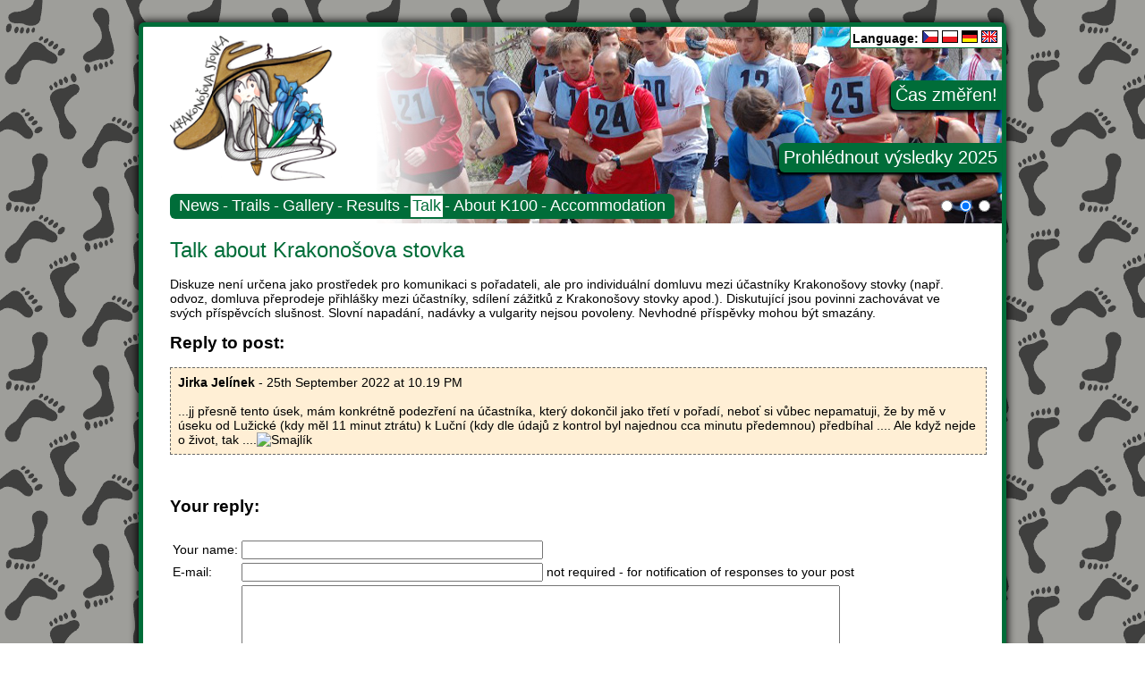

--- FILE ---
content_type: text/html
request_url: http://k100.ddmvrchlabi.cz/en/diskuze/reply/6986
body_size: 3418
content:
<!DOCTYPE html PUBLIC "-//W3C//DTD XHTML 1.0 Strict//EN" "http://www.w3.org/TR/xhtml1/DTD/xhtml1-strict.dtd">
<html xmlns="http://www.w3.org/1999/xhtml" xml:lang="cs" lang="cs">
<head>
    <meta http-equiv="content-type" content="text/html; charset=windows-1250" />
    <title>K 100 - Krakonošova stovka | Talk</title>
    <link type="text/css" rel="stylesheet" href="../../styly.css" media="all"/>
    <link type="text/css" rel="stylesheet" href="../../styles.css" media="all"/>
    <link type="text/css" rel="stylesheet" href="../../styles-print.css" media="print"/>

    <link rel="shortcut icon"  href="../../img/favicon.png" />

    <meta http-equiv="Content-Script-Type" content="text/javascript"/>
    <meta http-equiv="Content-Style-Type" content="text/css"/>

    <meta name="keywords" content="k100, krakonošova stovka, krakonošova pětadvacítka, krakonošovka, stovka, dálkový pochod, pochod"/>
    <meta name="description" content="Stránky dálkového pochodu Krakonošova stovka. Trasy K100, K55, K25, K10, KJ100, KJ 130, KJ80, KJ35, B25."/>
    <meta name="author" content="Ondřej Klapka"/>
    
    
	  <meta name="verify-v1" content="qX3QfgseOWU6yQFoRRZJkhcS93Wfn/aEOUhPMIyVr/g=" />
    <meta name="owner" content="DDM Pelíšek"/>
    <meta name="robots" content="all,index,follow"/>
    <meta name="googlebot" content="index,follow,snippet,archive"/>      
</head>
<body class="background">
<div class="page">
    <div class="header">
        <a href="../../" class="header-logo" title="Home">
            <img src="../../img/logoK100.png" width="293" alt="Home">
        </a>
        <div id="carousel" class="carousel">
      
<div class="header-banner basic" data-state="active" href="">
                  <div class="banner-caption cap1">60th year of Krakonošova stovka</div>
                  <div class="banner-caption cap2">19. - 20. 6. 2026</div>
            </div><a class="header-banner results" href="https://www.sportchallenge.cz/cz/k100/2025/vysledky/" target="_blank">
                  <div class="banner-caption cap1">Čas změřen!</div>
                  <div class="banner-caption cap2">Prohlédnout výsledky 2025</div>
            </a><a class="header-banner gallery" href="https://www.rajce.idnes.cz/fotojn/album/krakonosova-stovka-14-6-2025" target="_blank">
                  <div class="banner-caption cap1">Focused on to Giant Mountains!</div>
                  <div class="banner-caption cap2">Show photos 2025</div>
            </a><div class="indicators"><input class="indicator" name="indicator" data-slide="1" type="radio" data-state="active" checked /><input class="indicator" name="indicator" data-slide="2" type="radio"/><input class="indicator" name="indicator" data-slide="3" type="radio"/></div>
          <div class="lng-select"><b>Language:</b>
              <a href="/cz/diskuze/reply/6986" title="Česky">
                  <img src="../../img/cz.gif" alt="Česky">
              </a>
              <a href="/pl/diskuze/reply/6986" title="Polski">
                  <img src="../../img/pl.gif" alt="Polski">
              </a>
              <a href="/de/diskuze/reply/6986" title="Deutsch">
                  <img src="../../img/de.gif" alt="Deutsch">
              </a>
              <a href="/en/diskuze/reply/6986" title="English">
                  <img src="../../img/en.gif" alt="English">
              </a>
         </div>
    </div>       
    <script src="/carousel.js"></script><div class="menu"><span><a href="../../novinky">News</a></span><span><a href="../../trasy">Trails</a></span><span><a href="../../galerie">Gallery</a></span><span><a href="../../vysledky">Results</a></span><span><a href="../../diskuze" class="selected">Talk</a></span><span><a href="../../dokumenty/o_k100">About K100</a></span><span><a href="../../ubytovani">Accommodation</a></span></div>
    </div>
    <div class="content"><h1>Talk about Krakonošova stovka</h1>Diskuze není určena jako prostředek pro komunikaci s pořadateli, ale pro individuální domluvu mezi účastníky Krakonošovy stovky (např. odvoz, domluva přeprodeje přihlášky mezi účastníky, sdílení zážitků z Krakonošovy stovky apod.). Diskutující jsou povinni zachovávat ve svých příspěvcích slušnost. Slovní napadání, nadávky a vulgarity nejsou povoleny. Nevhodné příspěvky mohou být smazány.<h2>Reply to post:</h2><div class="forum_comment" style="width: 895px;">
					<strong>Jirka Jelínek</strong> - 25th September 2022 at 10.19 PM<br /><br />...jj přesně tento úsek, mám konkrétně podezření na účastníka, který dokončil jako třetí v pořadí, neboť si vůbec nepamatuji, že by mě v úseku od Lužické (kdy měl 11 minut ztrátu) k Luční (kdy dle údajů z kontrol byl najednou cca minutu předemnou) předbíhal .... Ale když nejde o život, tak ....<img src="http://admin.ddmvrchlabi.cz/formToolFiles/smileys/2.gif" alt="Smajlík"/>
					</div>
					<br />
					<br /><h2>Your reply:</h2><script type="text/javascript">function submitWysiwygsform(){};function checkform(){
			 	  	submitWysiwygsform();
			   		var isValid = true;
			   		var primitiveVal;
			   		var primitiveValComp;primitiveVal = null;primitiveVal = document.form.autor.value;
	  	if (new RegExp(".+").test(primitiveVal)){
			document.getElementById("formErr1").style.display='none';}
		else{
		    document.getElementById("formErr1").style.display='inline';
			isValid = false;
		};primitiveVal = null;primitiveVal = document.form.mail.value;
	  	if (new RegExp("^([a-zA-Z0-9][_a-zA-Z0-9\.\-]*[a-zA-Z0-9]\@[_a-zA-Z0-9\.\-]+\.[a-zA-Z]{2,4}){0,1}$").test(primitiveVal)){
			document.getElementById("formErr2").style.display='none';}
		else{
		    document.getElementById("formErr2").style.display='inline';
			isValid = false;
		};primitiveVal = null;primitiveVal = document.form.prispevek.value;
	  	if (new RegExp(".+").test(primitiveVal)){
			document.getElementById("formErr3").style.display='none';}
		else{
		    document.getElementById("formErr3").style.display='inline';
			isValid = false;
		}; return isValid;};</script><form action="../../-diskuze/insert" method="post" name="form" enctype="application/x-www-form-urlencoded"  onsubmit="return checkform();"><table><tr><td></td><td><input type="hidden" name="action" title="" value="insert"    /></td></tr><tr><td></td><td><input type="hidden" name="reakce" title="" value="6986"    /></td></tr><tr><td>Your name:</td><td><input type="text" name="autor" title="Your name:" value="" size="40" maxlength="60"  /><span class="frmErr" id="formErr1" style='display:none;'><br />Required data missing.</span><span class="frmErr" id="" style='display:none;'><br />Příspěvek nelze vložit, protože jméno je blokováno. Zvolte jiné.</span></td></tr><tr><td>E-mail:</td><td><input type="text" name="mail" title="E-mail:" value="" size="40" maxlength="255"  /><span class="frmErr" id="formErr2" style='display:none;'><br />Zadaná e-mailová adresa není platná</span><span class="frmErr" id="" style='display:none;'><br />Příspěvek nelze vložit, protože e-mail je blokován. Zvolte jiný.</span> not required - for notification of responses to your post</td></tr><tr><td>Text:</td><td><textarea type="text" name="prispevek" title="Text:" rows="8" cols="81"   ></textarea><span class="frmErr" id="formErr3" style='display:none;'><br />Required data missing.</span><span class="frmErr" id="" style='display:none;'><br />Příspěvek nelze vložit, protože obsahuje nepovolená slova.</span><br /><script type="text/javascript">
					function insertSmiley(textArea, smiley) {
						if (document.selection) {
							textArea.focus();
							sel = document.selection.createRange();
							sel.text = smiley;
						
						}
						//MOZILLA/NETSCAPE support
						else if (textArea.selectionStart || textArea.selectionStart == "0") {
							var startPos = textArea.selectionStart;
							var endPos = textArea.selectionEnd;
							textArea.value = textArea.value.substring(0, startPos) + smiley + textArea.value.substring(endPos, textArea.value.length);
							textArea.focus();
							textArea.selectionEnd = endPos + smiley.length;
						} else {
							textArea.value += smiley;
						}
					}
				</script> Insert smiley: <a href="javascript: insertSmiley(document.form.prispevek,'[*1*]');" title='Vložit'><img src="//admin.ddmvrchlabi.cz/formToolFiles/smileys/1.gif" border="0" alt=""/></a> <a href="javascript: insertSmiley(document.form.prispevek,'[*2*]');" title='Vložit'><img src="//admin.ddmvrchlabi.cz/formToolFiles/smileys/2.gif" border="0" alt=""/></a> <a href="javascript: insertSmiley(document.form.prispevek,'[*3*]');" title='Vložit'><img src="//admin.ddmvrchlabi.cz/formToolFiles/smileys/3.gif" border="0" alt=""/></a> <a href="javascript: insertSmiley(document.form.prispevek,'[*4*]');" title='Vložit'><img src="//admin.ddmvrchlabi.cz/formToolFiles/smileys/4.gif" border="0" alt=""/></a> <a href="javascript: insertSmiley(document.form.prispevek,'[*5*]');" title='Vložit'><img src="//admin.ddmvrchlabi.cz/formToolFiles/smileys/5.gif" border="0" alt=""/></a> <a href="javascript: insertSmiley(document.form.prispevek,'[*6*]');" title='Vložit'><img src="//admin.ddmvrchlabi.cz/formToolFiles/smileys/6.gif" border="0" alt=""/></a> <a href="javascript: insertSmiley(document.form.prispevek,'[*7*]');" title='Vložit'><img src="//admin.ddmvrchlabi.cz/formToolFiles/smileys/7.gif" border="0" alt=""/></a> <a href="javascript: insertSmiley(document.form.prispevek,'[*8*]');" title='Vložit'><img src="//admin.ddmvrchlabi.cz/formToolFiles/smileys/8.gif" border="0" alt=""/></a> <a href="javascript: insertSmiley(document.form.prispevek,'[*9*]');" title='Vložit'><img src="//admin.ddmvrchlabi.cz/formToolFiles/smileys/9.gif" border="0" alt=""/></a> <a href="javascript: insertSmiley(document.form.prispevek,'[*10*]');" title='Vložit'><img src="//admin.ddmvrchlabi.cz/formToolFiles/smileys/10.gif" border="0" alt=""/></a> <a href="javascript: insertSmiley(document.form.prispevek,'[*11*]');" title='Vložit'><img src="//admin.ddmvrchlabi.cz/formToolFiles/smileys/11.gif" border="0" alt=""/></a> <a href="javascript: insertSmiley(document.form.prispevek,'[*12*]');" title='Vložit'><img src="//admin.ddmvrchlabi.cz/formToolFiles/smileys/12.gif" border="0" alt=""/></a> </td></tr><tr><td>Type code:</td><td><img src="//admin.ddmvrchlabi.cz/formToolFiles/captcha/24.png" style="vertical-align:middle;"/> <input type="text" name="kod" title="Type code:" value="" size="10" maxlength="5"  /><input type="hidden" name="kodCodeNum" title="" value="24"    /><span class="frmErr" id="" style='display:none;'><br />The typed antispam code is not valid.</span></td></tr></table><div class="center">&nbsp;<input title="Add comment" type="submit"  value="Add comment" name="pridat" class="frmButton" onclick="" />&nbsp;<input title="Back to forum main page" type="button"  value="Back to forum main page" name="storno" class="frmButton" onclick="window.location.href='../../diskuze/0'" /></div><table></table></form> </div>
  
<div class="footer">
	&copy; 2012 - 2026 Dům dětí a mládeže Pelíšek ve Vrchlabí | <a href="../../dokumenty/o_k100">contact</a>
</div></div>
<a href="http://www.toplist.cz/" target="_top"><img src="http://toplist.cz/dot.asp?id=986130" border="0" alt="TOPlist" width="1" height="1"></a>
</body>
</html>


--- FILE ---
content_type: text/css
request_url: http://k100.ddmvrchlabi.cz/en/styly.css
body_size: 1976
content:
body{
	font-family: Tahoma,Geneva,Kalimati,sans-serif;
	font-size: 90%;
	margin: 0;
   padding: 0;
}
.telo{
   text-align: center;
	background-image: url(./img/pozadi.png);
	background-repeat: repeat;
	background-attachment: fixed;
}
.stranka{
	width: 990px;
   text-align : left;
   margin: auto;
	margin-bottom: 15px;
}
.hlavicka{
	float: left;
	background-image: url(./img/strankaHlavicka.png);
	padding-left: 18px;
	padding-right: 17px;
	padding-top: 17px;
	background-repeat: no-repeat;
	width: 965px;
}
.hlavickaObal1{
	 float:left; 
	 width: 625px;
	 background-image: url(./img/hlavickaObrazek1.jpg);
	 background-repeat: no-repeat;
	 height: 177px;
	 position: relative;
}
.hlavickaObal2{
	 float:left; 
	 width: 625px;
	 background-image: url(./img/hlavickaObrazek2.jpg);
	 background-repeat: no-repeat;
	 height: 177px;
	 position: relative;
}
.hlavickaObal3{
	 float:left; 
	 width: 625px;
	 background-image: url(./img/hlavickaObrazek3.jpg);
	 background-repeat: no-repeat;
	 height: 177px;
	 position: relative;
}

.hlavickaLogo{
	float: left;
	display: block;
	width: 333px;
	margin: 0px;
}
.hlavickaLogo img{
	margin-left: 20px;
	margin-top: 10px;
	height: 162px;
}

.hlavickaPrazdna{
	background-image: url(./img/strankaHlavickaPrazdna.png);
	background-repeat: no-repeat;
	height: 27px;
	float: left;
	width: 100%;
}
.obsah{
	background-image: url(./img/strankaStred.png);
	background-repeat: repeat-y;
	float: left;
	padding-left: 40px;
	padding-right: 40px;
	padding-top: 15px;
	width: 910px;
	_height: 500px;
	min-height:500px;
	padding-bottom: 10px;
}
.jazykyVyber{
	float: right;
	background-color: White;
	padding: 3px;
	padding-right: 5px;
	border-bottom: 1px solid #006D39;
	border-left: 1px solid #006D39;
}
.paticka{
	background-image: url(./img/strankaPaticka.png);
	background-repeat: no-repeat;
	height: 12px;
	float: left;
	width: 100%;
}
.stranka>.copyright{
	width: 975px;
	padding-right: 60px;
	float:left;
	background-image: url(./img/strankaStredPaticka.png);
	background-repeat: repeat-y;
	color:white;
	font-size: 80%;
	padding-top:2px;
	text-align: right;
	margin: 0px;
}
.stranka>.copyright a{ 
	color:white;
	font-weight: normal;
	display: inline;
}
.stranka>.copyright a:hover{ 
	text-decoration: underline;
}
.stranka>.copyright a:visited{ 
	color:white;
}
/*-------------------------------menu----------------------------------------------*/
.menuObal{
	/*margin-top: 122px;*/
	float: right;
	font-size: 17px;
	position: absolute;
	bottom: 5px;
	left: 25px;
	padding: 0px;
}
.menu{
	background-image: url(./img/menuStred.png);
	height: 100%;
	float: left;
	max-width: 585px;
}
.menuObal img{
	float: left;
	margin: 0px;
}
.menu a{
	font-weight: normal;
	color: white;
	display: block;
	float: left;
	padding: 2px;
	height: 22px;
}
.menu a:visited{
	color: white;
}
.menu a:hover{
	color: silver;
}
.menuNemcina{
	font-size: 85%;
}
.menuPolstina{
	font-size: 85%;
}
.pomlka{
	display: block;
	float: left;
	color: White;
	margin-left: 3px;
	margin-right: 3px;
	height: 26px;
}
.menuOtevrene{
	background-color: White;
	color: #006D39;	
	display: block;
	float: left;
	padding-left: 2px;
	padding-right: 2px;
}
/*----------------------úvodní stránka--------------------------------------------*/
.uvodVolby{
	float: left;
	width: 100%;
	margin: 0px;
	border-bottom: 2px dotted Black;
}
.uvodNovinky{
	float: right;
	padding: 0px;
	margin: 0px;
	margin-top: -40px; 
	margin-bottom: 10px;
	width: 34%;
	text-align: justify;
}
.uvodNovinky table{
	margin-top: -20px;
	margin-left: 10px;
}
.uvodNovinky h2{
	margin: 0px;
	margin-bottom: 10px;
	text-align: right;
	display: block;
}
.uvodNovinky h3{
	margin-bottom: 5px;
}
.uvodHlavniVolby{
	float: left;
	margin: 0px;
	width: 65%;
	padding: 0px;
}
.uvodVolba{
	float: left;
	width: 180px;
	_width: 165px;
	text-align: left;
	margin-right: 15px;
	border: 1px dashed #696969;
	border-top: 0px;
	padding: 0px;
	margin-bottom: 15px;
}

.partneri{
	float: left;
	text-align: left;
	padding: 0px;
}
.partneri h3{
	padding-top: 0px;	
	text-align: left;
	margin-bottom: 25px;
}
.partneri a{
	display: block;
	float: left;
	margin-right: 35px;
	margin-bottom: 15px;
	font-size: 255%;
	font-weight: bold;
	color: Black;
}
.certifikace{
	float: left;
	text-align: left;
	padding: 0px;
	margin-left:140px;
}
.certifikace img{
	height: 130px;
	
}
.certifikace a{
	float: left;
	display: block;
	margin-left: 30px;
}
.certifikace a:first-of-type{
	margin-left: 0px;
}

.certifikace div a{
	display: block;
	float: none;
	margin-left: 0px;
}
.certifikace div{
	display: block;
	float: left;
	margin-left: 45px;
}
.certifikace div img{
	width: 235px;
	height: auto;
	margin-top: 35px;
}


.trasyVolba + .certifikace{ 
	margin-right: 10px;
	margin-left: 10px;
	float: right;
} 
.trasyVolba + .certifikace img{ 
	height: 110px;
} 
.trasyVolba + .certifikace h3{ 
	margin: 0px;
	margin-bottom: 10px;
	_margin-top:0px;
} 

.trasyVolba + .certifikace div img{
	width: 160px;
	height: auto;
}


.partneri a:visited{
	color: Black;
}

.uvodVolba h3{
	background-color: #006D39;
	color:white;
	padding-left: 5px;
	padding-top: 0px;
	margin-top: 0px;
}
/*---------------------------trasy-------------------------------------------------*/
.trasyVolba{
	float: left;
	width: 180px;
	text-align: left;
	margin-right: 15px;
	border: 1px dashed #696969;
	border-top: 0px;
	padding: 0px;
	margin-bottom: 15px;
}
.trasyVolba h3{
	background-color: #006D39;
	color:white;
	margin: 0px;
	padding: 0px;
	padding-left: 5px;
}
.trasyVolba img{
	float: left;
	margin-top: 5px;
	margin-left: 10px;
	margin-bottom: 5px;
}
.trasySeznam{
	float: left;
	margin-left: 0px;
	margin-top: 7px;
}
.prihlaskyVolba{
	float: left;
	width: 520px;
	text-align: left;
	margin-right: 15px;
	border: 1px dashed #696969;
	border-top: 0px;
	padding: 0px;
	margin-bottom: 15px;
	margin-top: 10px;
}
.prihlaskyVolba h3{
	background-color: #006D39;
	color:white;
	margin: 0px;
	padding: 0px;
	padding-left: 5px;
}

.prihlaskyVolba b{
	display: block;
	margin-left: -15px;
}
/*-----------------------------------sponozori-------------------------------*/
.sponzori img {
	margin: 10px;
	vertical-align: middle;
}
.sponzori a{
	font-size: 30px;
	font-weight: bold;
	color: Black;
}
.sponzori a:visited{
	color: Black;
}

/**----------------------------------standartní elementy------------------------*/
a{
	text-decoration: none;
	font-weight: bold;
	color: #006D39;
}
a:visited{
	color: #496B5B;
}
h3{
	font-size: 125%;
	font-weight: normal;
	color: Black;
}
h2{
	text-align: left;
	font-size: 130%;
	color: Black;
}
h1{
	text-align: left;
	color: #006D39;
	font-weight: normal;
	font-size: 165%;
}
img{
	border: 0px;
}
.center{
	width: 100%;
	text-align: center;
}
hr{
	border: 0px;
	border-bottom: 2px dotted black;
	height: 1px;
}
.zakladniText{
	color: Black;
	font-weight: normal;
}
.zakladniText:visited{
	color: Black;
	font-weight: normal;
}
/*--------------------------------------------------------*/
.historie td{ /*v němckém dokumentu o_k100*/
	vertical-align:top;
	margin-bottom: 2px;
}
.trasy{
	text-align: left;
}
.trasy td{
	vertical-align: top;
	padding: 2px;
}
/*---------------------------------diskuze----------------------------------------------*/
.forum_comment{
	border: 1px dashed #696969;
	padding: 8px;
	margin-top: 10px;
	text-align: left;
	background-color: #FFEFD5;
	
}
.forum_reply{
	float: right;
	margin-top: 2px;
}
/*------------------------------------FOTOGALERIE----------------------------------------*/
.album{
	float: left;
	width: 45%;
	text-align: left;
	margin-bottom: 10px;
}
.album img{
	float: left;
	border: 0px;
}
.albumHeader{
	font-size:150%; 
	font-weight:bolder;
}


    
	 
/*---------------------výsledky-------------------------------------------*/	 
.vysledky{
	width: 100%;
	text-align: left;
}
.vysledky th{
	background-color: Silver;
	text-align: left;
}
.seznamRocniku td{
	vertical-align: top;
}
.seznamRocniku{
	width: 100%;
}
.vysledky tr:hover{
	background-color: #E2E2E2;
}
/*---------------------------------statistika----------------------------------------*/
.statistika{
	width: 100%;
	text-align: left;
	font-size: 80%;
	border-collapse: collapse; 
}
.statistika th{
	background-color: Silver;
	text-align: left;
	border: 1px solid black;
}
.statistika td{
	border: 1px solid black;
}

.chyba{
	color: Red;
	font-weight: bold;
}
.frmErr{
	color: Red;
	font-weight: bold;
}
/**-----------------------------stránování------------------------------------------------*/
 .currentPageBtn{
	background-color: #006D39;
	color: white;
}


--- FILE ---
content_type: text/css
request_url: http://k100.ddmvrchlabi.cz/en/styles.css
body_size: 1627
content:
body{
	font-family: Tahoma,Geneva,Kalimati,sans-serif;
	font-size: 90%;
	margin: 0;
   padding: 0;
}
body.background{
   text-align: center;
	background-image: url(./img/pozadi.png);
	background-repeat: repeat;
	background-attachment: fixed;
}
.page{
	/*max-width: 960px;
	min-width: 700px;*/
	width: 960px;
   text-align : left;
   margin: auto;
	margin-bottom: 15px;
	border: 5px solid #006D39;
	background-color: White;
	margin-top: 25px;
	padding: 0px;
	border-radius: 6px;
	box-shadow: 0px 0px 10px 1px black;
}
.header{
	padding-left: 30px;
	background-repeat: no-repeat;
	height: 220px;
	position: relative;
}
.carousel {
  position: relative;
  width: calc(100% - 230px);
  height: 100%;
  float: right;
}

.indicators {
  position: absolute;
  bottom: 10px;
  right: 10px;
}

.indicator {
    cursor: pointer;
	 accent-color: #006D39;
}

.header-banner{
  background-repeat: no-repeat;
  height: 100%;
  width: 100%;
  visibility: hidden;
  opacity: 0;
  transition: opacity 1000ms;
  position: absolute;
  top: 0px;
  left: 0px;
  font-weight: normal;
}
.header-banner:nth-child(1) {
    visibility: visible;
	 opacity: 1;
}
.header-banner.basic{
	 background-image: linear-gradient(to right, rgba(255,255,255,1), rgba(255,255,255,0)), url(./img/header-basic.jpg);
	 background-size: 150px, auto;
	 background-position-x: left, left;
}
.header-banner.gallery{
	 background-image: linear-gradient(to right, rgba(255,255,255,1), rgba(255,255,255,0)), url(./img/header-gallery.jpg);
	 background-size: 150px, auto;
	 background-position-x: left, left;
}
.header-banner.results{
	 background-image: linear-gradient(to right, rgba(255,255,255,1), rgba(255,255,255,0)), url(./img/header-results.jpg);
	 background-size: 150px, auto;
	 background-position-x: left, right;
}
.header-banner.registration{
	 background-image: linear-gradient(to right, rgba(255,255,255,1), rgba(255,255,255,0)), url(./img/header-registration.jpg);
	 background-size: 150px, auto;
	 background-position-x: left, center;
}
.header-banner.trails{
	 background-image: linear-gradient(to right, rgba(255,255,255,1), rgba(255,255,255,0)), url(./img/header-trails.jpg);
	 background-size: 150px, auto;
	 background-position-x: left, left;
}
.header-banner .banner-caption{
	position: absolute;
	background-color: #006D39;
	font-size: 20px;
	padding: 5px;
	border-radius: 6px 0px 0px 6px;
	height: auto;
	color: White;
	box-shadow: black -2px 3px 3px;
}
.banner-caption.cap1{
	top: 60px;
	right: 0px;
}
.banner-caption.cap2{
	top: 130px;
	right: 0px;
}

.header-logo{
	float: left;
	margin-top: 10px;
}
.header-logo img{
	height: 162px;
	width: auto;
}
.content{
	background-repeat: repeat-y;
	padding-left: 30px;
	padding-right: 30px;
	padding-top: 0px;
	min-height: 500px;
	padding-bottom: 15px;
	overflow:auto; 
}
.lng-select{
	position:absolute;
	background-color: White;
	padding: 2px;
	padding-right: 5px;
	padding-top: 4px;
	border-bottom: 1px solid #006D39;
	border-left: 1px solid #006D39;
	right: 0px;
	top: 0px;
}
.lng-select img{
	border: 1px solid black;
}
.page>.footer{
	color:white;
	font-size: 80%;
	text-align: right;
	background-color: #006D39;
	padding-top: 2px;
}
.page>.footer a{ 
	color:white;
	font-weight: normal;
	display: inline;
}
.page>.footer a:hover{ 
	text-decoration: underline;
}
.page>.footer a:visited{ 
	color:white;
}

.center{
	width: 100%;
	text-align: center;
}

/*-------------------------------menu----------------------------------------------*/
.menu{
	background-color: #006D39;
	font-size: 18px;
	position: absolute;
	bottom: 5px;
	left: 30px;
	padding: 0px;
	padding-left: 6px;
	padding-right: 6px;
	border-radius: 6px;
	height: auto;
}
.menu a{
	font-weight: normal;
	color: white;
	margin: 2px;
	padding: 1px;
	padding-left: 2px;
	padding-right: 2px;
	float: none;
	display: inline-block;
}
.menu span:not(:first-of-type):before {
	content: '-';
	color: white;
	display: inline-block;
}

.menu a:visited{
	color: white;
}

.menu a:hover{
	color: silver;
}
.menu a.selected{
	color: #006D39;
	background-color: white;
}
.menu.small{
	font-size: 16px;
}

/*-------------------------------custom elements---------------------------------------------*/
.block {
	margin: 5px;
	margin-left: 0px;
	margin-bottom: 15px;
	margin-right: 15px;
	line-height: 135%;
	text-align: justify;
	float:left;
	width: calc(100% - 15px);
}

.block.selection {
	border-top: 0px;
	border: 1px dashed #696969;
	font-size: 125%;
}
.block.selection.small {
	font-size: 100%;
}
.block.selection.small h3{
	font-size: 125%;
}
.block h3{
	margin: 0px;
	font-size: 125%;
	padding: 3px;
	padding-left: 7px;
}
.block.selection h3{
	background-color: #006D39;
	color:white;
	font-size: 105%;
	
}
.block .middle-alignment{
	display: flex;
  	align-items: center;
}
.block span{
	margin: 10px;
	margin-right: 20px;
	display: inline-block;
}
.block.selection img{
	float:left;
	margin: 10px;
	border-radius: 5px;
}
.block.selection ul{
	float:left;
}
.block.selection middle-alignment li{
	margin-top: 8px;
	margin-bottom: 8px;
}
.p40 {
	width: 40%;
	float: left;
	margin: 0px;
}
.p33 {
	width: 33%;
	float: left;
	margin: 0px;
}
.p50 {
	width: 50%;
	float: left;
	margin: 0px;
}
.p60 {
	width: 60%;
	float: left;
	margin: 0px;
}
.p100 {
	width: 100%;
	float: left;
	margin: 0px;
}

.news h3 {
	margin: 0px;
	margin-top: 5px;
	margin-bottom: 10px; 
}

.content .trails {
	width: 100%;
}
.content .trails > div{
	display: inline-block;
	padding-bottom: 5px;
	vertical-align: top;
}
.content .trails > div:nth-of-type(2n+1) {
	text-align: left;
	width: 100px;
}
.content .trails > div:nth-of-type(2n) {
	text-align: justify;
	width: calc(100% - 105px);
}

/*----------------------------------standard html elements------------------------*/
a{
	text-decoration: none;
	font-weight: bold;
	color: #006D39;
}
a:visited{
	color: #496B5B;
}
h3{
	font-size: 125%;
	font-weight: normal;
	color: Black;
}
h2{
	text-align: left;
	font-size: 130%;
	color: Black;
}
h1{
	text-align: left;
	color: #006D39;
	font-weight: normal;
	font-size: 165%;
}
img{
	border: 0px;
}
hr{
	border: 0px;
	border-bottom: 2px dotted black;
	height: 1px;
}

--- FILE ---
content_type: text/css
request_url: http://k100.ddmvrchlabi.cz/en/styles-print.css
body_size: 184
content:
body.background{
	background: none;
}
.page{
	margin:auto;
	width: 100%;
	padding: 0px;
	border:none;
	border-radius: 0px;
	box-shadow: 0px 0px 0px 0px;
}
.header{
	display: none;
}
.footer{
	display: none;
}
.print-hide, 
.printHide {
	display: none;
}

#map{
	width: 100%;
	float: left;
}

--- FILE ---
content_type: application/javascript
request_url: http://k100.ddmvrchlabi.cz/carousel.js
body_size: 686
content:
var carousel = document.getElementById('carousel');
var speed = 7000; // 5 seconds

function carouselHide(num) {
    indicators[num].setAttribute('data-state', '');
    slides[num].setAttribute('data-state', '');

    slides[num].style.opacity=0;
    setTimeout(function() {slides[num].style.visibility='hidden';}, 400);
}

function carouselShow(num) {
    indicators[num].checked = true;
    indicators[num].setAttribute('data-state', 'active');
    slides[num].setAttribute('data-state', 'active');

    slides[num].style.opacity=1;
    setTimeout(function() {slides[num].style.visibility='visible';}, 450);
}

function setSlide(slide) {
    return function() {
        // Reset all slides
        for (var i = 0; i < indicators.length; i++) {
            indicators[i].setAttribute('data-state', '');
            slides[i].setAttribute('data-state', '');
            
            carouselHide(i);
        }

        // Set defined slide as active
        indicators[slide].setAttribute('data-state', 'active');
        slides[slide].setAttribute('data-state', 'active');
        carouselShow(slide);

        // Stop the auto-switcher
        //clearInterval(switcher);
    };
}

function switchSlide() {
    var nextSlide = 0;

    // Reset all slides
    for (var i = 0; i < indicators.length; i++) {
        // If current slide is active & NOT equal to last slide then increment nextSlide
        if ((indicators[i].getAttribute('data-state') == 'active') && (i !== (indicators.length-1))) {
            nextSlide = i + 1;
        }

        // Remove all active states & hide
        carouselHide(i);
    }

    // Set next slide as active & show the next slide
    carouselShow(nextSlide);
}

if (carousel) {
    var slides = carousel.querySelectorAll('.header-banner');
    var indicators = carousel.querySelectorAll('.indicator');
    
    if (slides.length > 1){
        var switcher = setInterval(function() {
            switchSlide();
        }, speed);
    }

    for (var i = 0; i < indicators.length; i++) {
        indicators[i].addEventListener("click", setSlide(i));
    }
}
